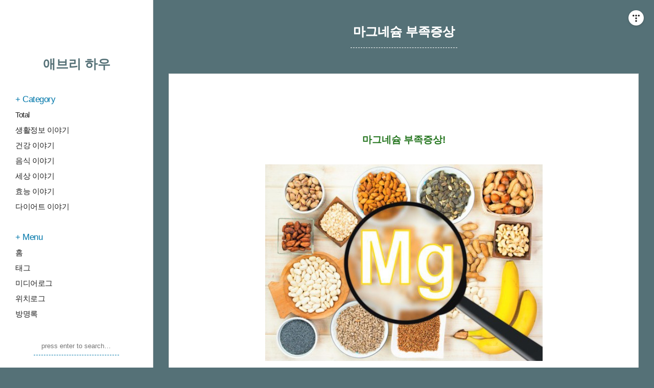

--- FILE ---
content_type: text/html;charset=UTF-8
request_url: https://howdowhydo.com/415
body_size: 42742
content:
<!DOCTYPE html>
<html lang="ko" class="default">
                                                                <head>
                <script type="text/javascript">if (!window.T) { window.T = {} }
window.T.config = {"TOP_SSL_URL":"https://www.tistory.com","PREVIEW":false,"ROLE":"guest","PREV_PAGE":"","NEXT_PAGE":"","BLOG":{"id":2949715,"name":"howandwhy","title":"애브리 하우","isDormancy":false,"nickName":"애브리 하우","status":"open","profileStatus":"normal"},"NEED_COMMENT_LOGIN":true,"COMMENT_LOGIN_CONFIRM_MESSAGE":"이 블로그는 로그인한 사용자에게만 댓글 작성을 허용했습니다. 지금 로그인하시겠습니까?","LOGIN_URL":"https://www.tistory.com/auth/login/?redirectUrl=https://howdowhydo.com/415","DEFAULT_URL":"https://howdowhydo.com","USER":{"name":null,"homepage":null,"id":0,"profileImage":null},"SUBSCRIPTION":{"status":"none","isConnected":false,"isPending":false,"isWait":false,"isProcessing":false,"isNone":true},"IS_LOGIN":false,"HAS_BLOG":false,"IS_SUPPORT":false,"IS_SCRAPABLE":false,"TOP_URL":"http://www.tistory.com","JOIN_URL":"https://www.tistory.com/member/join","PHASE":"prod","ROLE_GROUP":"visitor"};
window.T.entryInfo = {"entryId":415,"isAuthor":false,"categoryId":303912,"categoryLabel":"건강 이야기"};
window.appInfo = {"domain":"tistory.com","topUrl":"https://www.tistory.com","loginUrl":"https://www.tistory.com/auth/login","logoutUrl":"https://www.tistory.com/auth/logout"};
window.initData = {};

window.TistoryBlog = {
    basePath: "",
    url: "https://howdowhydo.com",
    tistoryUrl: "https://howandwhy.tistory.com",
    manageUrl: "https://howandwhy.tistory.com/manage",
    token: "dDR+ND9mxZPgG4F/D7IemOK7hdNbyZsqgiqVpgu49EJK4bRo+5y7eqDOH6xNs8BP"
};
var servicePath = "";
var blogURL = "";</script>

                
                
                        <!-- BusinessLicenseInfo - START -->
        
            <link href="https://tistory1.daumcdn.net/tistory_admin/userblog/userblog-6598584fae322ab858b1f3eb2944fc6439124d53/static/plugin/BusinessLicenseInfo/style.css" rel="stylesheet" type="text/css"/>

            <script>function switchFold(entryId) {
    var businessLayer = document.getElementById("businessInfoLayer_" + entryId);

    if (businessLayer) {
        if (businessLayer.className.indexOf("unfold_license") > 0) {
            businessLayer.className = "business_license_layer";
        } else {
            businessLayer.className = "business_license_layer unfold_license";
        }
    }
}
</script>

        
        <!-- BusinessLicenseInfo - END -->
<!-- PreventCopyContents - START -->
<meta content="no" http-equiv="imagetoolbar"/>

<!-- PreventCopyContents - END -->

<!-- System - START -->

<!-- System - END -->

        <!-- TistoryProfileLayer - START -->
        <link href="https://tistory1.daumcdn.net/tistory_admin/userblog/userblog-6598584fae322ab858b1f3eb2944fc6439124d53/static/plugin/TistoryProfileLayer/style.css" rel="stylesheet" type="text/css"/>
<script type="text/javascript" src="https://tistory1.daumcdn.net/tistory_admin/userblog/userblog-6598584fae322ab858b1f3eb2944fc6439124d53/static/plugin/TistoryProfileLayer/script.js"></script>

        <!-- TistoryProfileLayer - END -->

                
                <meta http-equiv="X-UA-Compatible" content="IE=Edge">
<meta name="format-detection" content="telephone=no">
<script src="//t1.daumcdn.net/tistory_admin/lib/jquery/jquery-3.5.1.min.js" integrity="sha256-9/aliU8dGd2tb6OSsuzixeV4y/faTqgFtohetphbbj0=" crossorigin="anonymous"></script>
<script type="text/javascript" src="//t1.daumcdn.net/tiara/js/v1/tiara-1.2.0.min.js"></script><meta name="referrer" content="always"/>
<meta name="google-adsense-platform-account" content="ca-host-pub-9691043933427338"/>
<meta name="google-adsense-platform-domain" content="tistory.com"/>
<meta name="google-adsense-account" content="ca-pub-7502531793945566"/>
<meta name="description" content="마그네슘 부족증상! 늘 건강이 함께 하는 시간 되세요. 안녕하세요. 생활정보와 건강정보를 전해 드리는 애브리 하우입니다. 오늘은 당을 조절하는 작용과 에너지 생성과정에 중요한 역할을 하며 신체 면역 체계를 지원 하는 등 많은 작용으로 인체내에서는 없어서는 안될 무기질인 마그네슘이 부족하면 나타나는 마그네슘 부족증상에 대해 알아볼께요. 1. 눈밑 떨림 우리 몸에 마그네슘이 부족할 때 일어나는 대표적인 증상이 바로 눈 밑 떨림이다. 안검경련이라 불리는 눈 밑 떨림은 과도한 스트레스가 축적되면서 근육이 불필요한 수축과 이완 작용을 반복하기 때문에 발생한다. 마그네슘은 신경과 근육 기능 유지와 연관이 있다. 때문에 눈 밑 근육 외에도 눈꺼풀 떨림이 일어날 수 있으며 다리경련과 근육통증이 발생할 수 있다. .."/>
<meta property="og:type" content="article"/>
<meta property="og:url" content="https://howdowhydo.com/415"/>
<meta property="og.article.author" content="애브리 하우"/>
<meta property="og:site_name" content="애브리 하우"/>
<meta property="og:title" content="마그네슘 부족증상"/>
<meta name="by" content="애브리 하우"/>
<meta property="og:description" content="마그네슘 부족증상! 늘 건강이 함께 하는 시간 되세요. 안녕하세요. 생활정보와 건강정보를 전해 드리는 애브리 하우입니다. 오늘은 당을 조절하는 작용과 에너지 생성과정에 중요한 역할을 하며 신체 면역 체계를 지원 하는 등 많은 작용으로 인체내에서는 없어서는 안될 무기질인 마그네슘이 부족하면 나타나는 마그네슘 부족증상에 대해 알아볼께요. 1. 눈밑 떨림 우리 몸에 마그네슘이 부족할 때 일어나는 대표적인 증상이 바로 눈 밑 떨림이다. 안검경련이라 불리는 눈 밑 떨림은 과도한 스트레스가 축적되면서 근육이 불필요한 수축과 이완 작용을 반복하기 때문에 발생한다. 마그네슘은 신경과 근육 기능 유지와 연관이 있다. 때문에 눈 밑 근육 외에도 눈꺼풀 떨림이 일어날 수 있으며 다리경련과 근육통증이 발생할 수 있다. .."/>
<meta property="og:image" content="https://img1.daumcdn.net/thumb/R800x0/?scode=mtistory2&fname=https%3A%2F%2Ft1.daumcdn.net%2Ftistory_admin%2Fstatic%2Fimages%2FopenGraph%2Fopengraph.png"/>
<meta property="article:section" content="'건강'"/>
<meta name="twitter:card" content="summary_large_image"/>
<meta name="twitter:site" content="@TISTORY"/>
<meta name="twitter:title" content="마그네슘 부족증상"/>
<meta name="twitter:description" content="마그네슘 부족증상! 늘 건강이 함께 하는 시간 되세요. 안녕하세요. 생활정보와 건강정보를 전해 드리는 애브리 하우입니다. 오늘은 당을 조절하는 작용과 에너지 생성과정에 중요한 역할을 하며 신체 면역 체계를 지원 하는 등 많은 작용으로 인체내에서는 없어서는 안될 무기질인 마그네슘이 부족하면 나타나는 마그네슘 부족증상에 대해 알아볼께요. 1. 눈밑 떨림 우리 몸에 마그네슘이 부족할 때 일어나는 대표적인 증상이 바로 눈 밑 떨림이다. 안검경련이라 불리는 눈 밑 떨림은 과도한 스트레스가 축적되면서 근육이 불필요한 수축과 이완 작용을 반복하기 때문에 발생한다. 마그네슘은 신경과 근육 기능 유지와 연관이 있다. 때문에 눈 밑 근육 외에도 눈꺼풀 떨림이 일어날 수 있으며 다리경련과 근육통증이 발생할 수 있다. .."/>
<meta property="twitter:image" content="https://img1.daumcdn.net/thumb/R800x0/?scode=mtistory2&fname=https%3A%2F%2Ft1.daumcdn.net%2Ftistory_admin%2Fstatic%2Fimages%2FopenGraph%2Fopengraph.png"/>
<meta content="https://howdowhydo.com/415" property="dg:plink" content="https://howdowhydo.com/415"/>
<meta name="plink"/>
<meta name="title" content="마그네슘 부족증상"/>
<meta name="article:media_name" content="애브리 하우"/>
<meta property="article:mobile_url" content="https://howdowhydo.com/m/415"/>
<meta property="article:pc_url" content="https://howdowhydo.com/415"/>
<meta property="article:mobile_view_url" content="https://howandwhy.tistory.com/m/415"/>
<meta property="article:pc_view_url" content="https://howandwhy.tistory.com/415"/>
<meta property="article:talk_channel_view_url" content="https://howdowhydo.com/m/415"/>
<meta property="article:pc_service_home" content="https://www.tistory.com"/>
<meta property="article:mobile_service_home" content="https://www.tistory.com/m"/>
<meta property="article:txid" content="2949715_415"/>
<meta property="article:published_time" content="2020-09-06T09:45:18+09:00"/>
<meta property="og:regDate" content="20200904053449"/>
<meta property="article:modified_time" content="2025-05-28T19:34:58+09:00"/>
<script type="module" src="https://tistory1.daumcdn.net/tistory_admin/userblog/userblog-6598584fae322ab858b1f3eb2944fc6439124d53/static/pc/dist/index.js" defer=""></script>
<script type="text/javascript" src="https://tistory1.daumcdn.net/tistory_admin/userblog/userblog-6598584fae322ab858b1f3eb2944fc6439124d53/static/pc/dist/index-legacy.js" defer="" nomodule="true"></script>
<script type="text/javascript" src="https://tistory1.daumcdn.net/tistory_admin/userblog/userblog-6598584fae322ab858b1f3eb2944fc6439124d53/static/pc/dist/polyfills-legacy.js" defer="" nomodule="true"></script>
<link rel="stylesheet" type="text/css" href="https://t1.daumcdn.net/tistory_admin/www/style/font.css"/>
<link rel="stylesheet" type="text/css" href="https://tistory1.daumcdn.net/tistory_admin/userblog/userblog-6598584fae322ab858b1f3eb2944fc6439124d53/static/style/content.css"/>
<link rel="stylesheet" type="text/css" href="https://tistory1.daumcdn.net/tistory_admin/userblog/userblog-6598584fae322ab858b1f3eb2944fc6439124d53/static/pc/dist/index.css"/>
<link rel="stylesheet" type="text/css" href="https://tistory1.daumcdn.net/tistory_admin/userblog/userblog-6598584fae322ab858b1f3eb2944fc6439124d53/static/style/uselessPMargin.css"/>
<script type="text/javascript">(function() {
    var tjQuery = jQuery.noConflict(true);
    window.tjQuery = tjQuery;
    window.orgjQuery = window.jQuery; window.jQuery = tjQuery;
    window.jQuery = window.orgjQuery; delete window.orgjQuery;
})()</script>
<script type="text/javascript" src="https://tistory1.daumcdn.net/tistory_admin/userblog/userblog-6598584fae322ab858b1f3eb2944fc6439124d53/static/script/base.js"></script>
<script type="text/javascript" src="//developers.kakao.com/sdk/js/kakao.min.js"></script>

                
<!-- Google tag (gtag.js) -->
<script async src="https://www.googletagmanager.com/gtag/js?id=UA-125790916-10"></script>
<script>
  window.dataLayer = window.dataLayer || [];
  function gtag(){dataLayer.push(arguments);}
  gtag('js', new Date());

  gtag('config', 'UA-125790916-10');
</script>

<script async src="//pagead2.googlesyndication.com/pagead/js/adsbygoogle.js"></script>
<script>
  (adsbygoogle = window.adsbygoogle || []).push({
    google_ad_client: "ca-pub-7502531793945566",
    enable_page_level_ads: true
  });
</script>

<meta name="naver-site-verification" content="51a697344b0eaee0c2c6cb7ca21ea269b11110d7" />	
<meta name="google-site-verification" content="QmezOUPbc8-D5rpdHaVxSmxxctfeC51dQ_LvieVwKv4" />
<meta name="msvalidate.01" content="507E9EB9F8C61B712B11DB0102379AA1" />

	<title>마그네슘 부족증상</title>
<meta charset="utf-8">
<meta name="title" content="마그네슘 부족증상">
<meta name="description" Content="생활정보, 건강, 음식, 효능, 세상이야기">
<meta name="viewport" content="width=device-width, height=device-height, initial-scale=1, minimum-scale=1.0, maximum-scale=5.0">
<link rel="alternate" type="application/rss+xml" title="애브리 하우" href="https://howandwhy.tistory.com/rss">
<link rel="shortcut icon" href="https://howdowhydo.com/favicon.ico">
<link rel="stylesheet" href="https://tistory1.daumcdn.net/tistory/2949715/skin/style.css?_version_=1767975487">
<link rel="canonical" href="https://howdowhydo.com/entry/123">


                
                
                <link rel="stylesheet" type="text/css" href="https://tistory1.daumcdn.net/tistory_admin/userblog/userblog-6598584fae322ab858b1f3eb2944fc6439124d53/static/style/revenue.css"/>
<link rel="canonical" href="https://howdowhydo.com/415"/>

<!-- BEGIN STRUCTURED_DATA -->
<script type="application/ld+json">
    {"@context":"http://schema.org","@type":"BlogPosting","mainEntityOfPage":{"@id":"https://howdowhydo.com/415","name":null},"url":"https://howdowhydo.com/415","headline":"마그네슘 부족증상","description":"마그네슘 부족증상! 늘 건강이 함께 하는 시간 되세요. 안녕하세요. 생활정보와 건강정보를 전해 드리는 애브리 하우입니다. 오늘은 당을 조절하는 작용과 에너지 생성과정에 중요한 역할을 하며 신체 면역 체계를 지원 하는 등 많은 작용으로 인체내에서는 없어서는 안될 무기질인 마그네슘이 부족하면 나타나는 마그네슘 부족증상에 대해 알아볼께요. 1. 눈밑 떨림 우리 몸에 마그네슘이 부족할 때 일어나는 대표적인 증상이 바로 눈 밑 떨림이다. 안검경련이라 불리는 눈 밑 떨림은 과도한 스트레스가 축적되면서 근육이 불필요한 수축과 이완 작용을 반복하기 때문에 발생한다. 마그네슘은 신경과 근육 기능 유지와 연관이 있다. 때문에 눈 밑 근육 외에도 눈꺼풀 떨림이 일어날 수 있으며 다리경련과 근육통증이 발생할 수 있다. ..","author":{"@type":"Person","name":"애브리 하우","logo":null},"image":{"@type":"ImageObject","url":"https://img1.daumcdn.net/thumb/R800x0/?scode=mtistory2&fname=https%3A%2F%2Ft1.daumcdn.net%2Ftistory_admin%2Fstatic%2Fimages%2FopenGraph%2Fopengraph.png","width":"800px","height":"800px"},"datePublished":"2020-09-06T09:45:18+09:00","dateModified":"2025-05-28T19:34:58+09:00","publisher":{"@type":"Organization","name":"TISTORY","logo":{"@type":"ImageObject","url":"https://t1.daumcdn.net/tistory_admin/static/images/openGraph/opengraph.png","width":"800px","height":"800px"}}}
</script>
<!-- END STRUCTURED_DATA -->
<link rel="stylesheet" type="text/css" href="https://tistory1.daumcdn.net/tistory_admin/userblog/userblog-6598584fae322ab858b1f3eb2944fc6439124d53/static/style/dialog.css"/>
<link rel="stylesheet" type="text/css" href="//t1.daumcdn.net/tistory_admin/www/style/top/font.css"/>
<link rel="stylesheet" type="text/css" href="https://tistory1.daumcdn.net/tistory_admin/userblog/userblog-6598584fae322ab858b1f3eb2944fc6439124d53/static/style/postBtn.css"/>
<link rel="stylesheet" type="text/css" href="https://tistory1.daumcdn.net/tistory_admin/userblog/userblog-6598584fae322ab858b1f3eb2944fc6439124d53/static/style/tistory.css"/>
<script type="text/javascript" src="https://tistory1.daumcdn.net/tistory_admin/userblog/userblog-6598584fae322ab858b1f3eb2944fc6439124d53/static/script/common.js"></script>

                
                </head>

                                                <body id="tt-body-page">
                
                
                


<div id="wrap">
	<div id="sidebar" class="">
		<div class="blank"></div>
		<h2><a href="https://howdowhydo.com/">애브리 하우</a></h2>
		
			<div class="widget category"> <!-- Category -->
				<h3>Category</h3>
				<ul class="tt_category"><li class=""><a href="/category" class="link_tit"> Total </a>
  <ul class="category_list"><li class=""><a href="/category/%EC%83%9D%ED%99%9C%EC%A0%95%EB%B3%B4%20%EC%9D%B4%EC%95%BC%EA%B8%B0" class="link_item"> 생활정보 이야기 </a></li>
<li class=""><a href="/category/%EA%B1%B4%EA%B0%95%20%EC%9D%B4%EC%95%BC%EA%B8%B0" class="link_item"> 건강 이야기 </a></li>
<li class=""><a href="/category/%EC%9D%8C%EC%8B%9D%20%EC%9D%B4%EC%95%BC%EA%B8%B0" class="link_item"> 음식 이야기 </a></li>
<li class=""><a href="/category/%EC%84%B8%EC%83%81%20%EC%9D%B4%EC%95%BC%EA%B8%B0" class="link_item"> 세상 이야기 </a></li>
<li class=""><a href="/category/%ED%9A%A8%EB%8A%A5%20%EC%9D%B4%EC%95%BC%EA%B8%B0" class="link_item"> 효능 이야기 </a></li>
<li class=""><a href="/category/%EB%8B%A4%EC%9D%B4%EC%96%B4%ED%8A%B8%20%EC%9D%B4%EC%95%BC%EA%B8%B0" class="link_item"> 다이어트 이야기 </a></li>
</ul>
</li>
</ul>

			</div>
			
			<div class="widget"> <!-- Blog Menu -->
			<h3>Menu</h3>
				<ul>
  <li class="t_menu_home first"><a href="/" target="">홈</a></li>
  <li class="t_menu_tag"><a href="/tag" target="">태그</a></li>
  <li class="t_menu_medialog"><a href="/media" target="">미디어로그</a></li>
  <li class="t_menu_location"><a href="/location" target="">위치로그</a></li>
  <li class="t_menu_guestbook last"><a href="/guestbook" target="">방명록</a></li>
</ul>
			</div>
			 <!-- Search -->
			<div class="widget search">
				
				<input class="search" placeholder="press enter to search…" type="text" name="search" value="" onkeypress="if (event.keyCode == 13) { try {
    window.location.href = '/search' + '/' + looseURIEncode(document.getElementsByName('search')[0].value);
    document.getElementsByName('search')[0].value = '';
    return false;
} catch (e) {} }">
				
			</div>
			
		<div class="blank"></div>
	</div>

	<div id="content">
		<div id="content-inner">

			

			

			

			

			

			                
                    
			<div class="head">
				<h1><a href="/415">마그네슘 부족증상</a></h1>
				<!--<div class="head-date"></div>-->
			</div>

			<div class="body entry">
				<div class="tag_label">
				
				</div>

				<div class="article">
<!-- 상단 애드센스 시작--> 
<div style="margin-top:20px;margin-bottom:-10px;"> 
<!-- howupauto -->
<ins class="adsbygoogle"
     style="display:block;height:300px;"
     data-ad-client="ca-pub-7502531793945566"
     data-ad-slot="3436525431"
     data-ad-format="auto"
     data-full-width-responsive="true"></ins>		  
<script>
     (adsbygoogle = window.adsbygoogle || []).push({});
</script>	
</div>
<!--상단 애드센스 끝-->					
				
            <!-- System - START -->

<!-- System - END -->

            <div class="tt_article_useless_p_margin contents_style"><p style="text-align: center;" data-ke-size="size16"><b>&nbsp;</b></p>
<p style="text-align: center;" data-ke-size="size16"><b><span style="font-size: 14pt; color: #22741c;">마그네슘 부족증상</span><span style="font-size: 14pt; color: #22741c;">!</span></b></p>
<p style="text-align: center;" data-ke-size="size16">&nbsp;</p>
<p><figure class="imageblock alignCenter" data-ke-mobileStyle="widthOrigin" data-origin-width="543" data-origin-height="385"><span data-url="https://t1.daumcdn.net/cfile/tistory/991787465F51EA1725?original" data-phocus="https://t1.daumcdn.net/cfile/tistory/991787465F51EA1725?original"><img src="https://t1.daumcdn.net/cfile/tistory/991787465F51EA1725" srcset="https://img1.daumcdn.net/thumb/R1280x0/?scode=mtistory2&fname=https%3A%2F%2Ft1.daumcdn.net%2Fcfile%2Ftistory%2F991787465F51EA1725" onerror="this.onerror=null; this.src='//t1.daumcdn.net/tistory_admin/static/images/no-image-v1.png'; this.srcset='//t1.daumcdn.net/tistory_admin/static/images/no-image-v1.png';" loading="lazy" width="543" height="385" data-origin-width="543" data-origin-height="385"/></span></figure>
</p>
<p style="text-align: center;" data-ke-size="size16">&nbsp;</p>
<p data-ke-size="size16">늘 건강이 함께 하는 시간 되세요. 안녕하세요. 생활정보와 건강정보를 전해 드리는 애브리 하우입니다. 오늘은 당을 조절하는 작용과 에너지 생성과정에 중요한 역할을 하며 신체 면역 체계를 지원 하는 등 많은 작용으로 인체내에서는 없어서는 안될 무기질인 마그네슘이 부족하면 나타나는 마그네슘 부족증상에 대해 알아볼께요.</p>
<p data-ke-size="size16">&nbsp;</p>
<div><center><!-- howcenterauto --> <ins class="adsbygoogle" style="display: block;" data-ad-client="ca-pub-7502531793945566" data-ad-slot="7950501428" data-ad-format="auto" data-full-width-responsive="true"></ins>
<script>
     (adsbygoogle = window.adsbygoogle || []).push({});
</script>
</center></div>
<p data-ke-size="size16">&nbsp;</p>
<p style="text-align: left;" data-ke-size="size16"><b><span style="color: #0900ff; font-size: 18pt;">&lt;마그네슘 부족증상&gt;</span></b></p>
<p style="text-align: left;" data-ke-size="size16"><b><span style="font-size: 18pt;"><span style="background-color: #ff0000; color: #ffffff;">1.</span> 눈밑 떨림</span></b></p>
<p><figure class="imageblock alignCenter" data-ke-mobileStyle="widthOrigin" data-origin-width="400" data-origin-height="221"><span data-url="https://t1.daumcdn.net/cfile/tistory/99C1F1335A26C4F81A?original" data-phocus="https://t1.daumcdn.net/cfile/tistory/99C1F1335A26C4F81A?original"><img src="https://t1.daumcdn.net/cfile/tistory/99C1F1335A26C4F81A" srcset="https://img1.daumcdn.net/thumb/R1280x0/?scode=mtistory2&fname=https%3A%2F%2Ft1.daumcdn.net%2Fcfile%2Ftistory%2F99C1F1335A26C4F81A" onerror="this.onerror=null; this.src='//t1.daumcdn.net/tistory_admin/static/images/no-image-v1.png'; this.srcset='//t1.daumcdn.net/tistory_admin/static/images/no-image-v1.png';" loading="lazy" width="400" height="221" data-origin-width="400" data-origin-height="221"/></span></figure>
</p>
<p style="text-align: center; clear: none; float: none;" data-ke-size="size16">&nbsp;</p>
<p style="text-align: left;" data-ke-size="size16">우리 몸에 마그네슘이 부족할 때 일어나는 대표적인 증상이 바로 눈 밑 떨림이다. 안검경련이라 불리는 눈 밑 떨림은&nbsp;과도한 스트레스가 축적되면서 근육이 불필요한 수축과 이완 작용을 반복하기 때문에 발생한다. 마그네슘은 신경과 근육 기능 유지와 연관이 있다. 때문에 눈 밑 근육 외에도 눈꺼풀 떨림이 일어날 수 있으며 다리경련과 근육통증이 발생할 수 있다.</p>
<p style="text-align: center; clear: none; float: none;" data-ke-size="size16">&nbsp;</p>
<p style="text-align: left;" data-ke-size="size16">&nbsp;</p>
<p style="text-align: left;" data-ke-size="size16"><b><span style="font-size: 18pt;"><span style="background-color: #ff0000; color: #ffffff;">2.</span> 고혈압</span></b></p>
<p><figure class="imageblock alignCenter" data-ke-mobileStyle="widthOrigin" data-origin-width="400" data-origin-height="267"><span data-url="https://t1.daumcdn.net/cfile/tistory/99497A335A26C4F921?original" data-phocus="https://t1.daumcdn.net/cfile/tistory/99497A335A26C4F921?original"><img src="https://t1.daumcdn.net/cfile/tistory/99497A335A26C4F921" srcset="https://img1.daumcdn.net/thumb/R1280x0/?scode=mtistory2&fname=https%3A%2F%2Ft1.daumcdn.net%2Fcfile%2Ftistory%2F99497A335A26C4F921" onerror="this.onerror=null; this.src='//t1.daumcdn.net/tistory_admin/static/images/no-image-v1.png'; this.srcset='//t1.daumcdn.net/tistory_admin/static/images/no-image-v1.png';" loading="lazy" width="400" height="267" data-origin-width="400" data-origin-height="267"/></span></figure>
</p>
<p style="text-align: left;" data-ke-size="size16">마그네슘이 부족하면 혈압이 높아질 수 있다. 마그네슘 보충제만을 섭취한다고 해서 혈압이 정상으로 낮아지는 것은 아니다. 체내 칼슘과 칼륨 그리고 마그네슘 농도가 정상적으로 유지되어야만 혈압 수치도 안정적으로 유지될 수 있다.</p>
<p data-ke-size="size16">&nbsp;</p>
<div><center><!-- howcenterauto --> <ins class="adsbygoogle" style="display: block;" data-ad-client="ca-pub-7502531793945566" data-ad-slot="7950501428" data-ad-format="auto" data-full-width-responsive="true"></ins>
<script>
     (adsbygoogle = window.adsbygoogle || []).push({});
</script>
</center></div>
<p data-ke-size="size16">&nbsp;</p>
<p style="text-align: left;" data-ke-size="size16"><b><span style="font-size: 18pt;"><span style="background-color: #ff0000; color: #ffffff;">3.</span> 두통</span></b></p>
<p><figure class="imageblock alignCenter" data-ke-mobileStyle="widthOrigin" data-origin-width="500" data-origin-height="333"><span data-url="https://t1.daumcdn.net/cfile/tistory/995C4F335A26C4F903?original" data-phocus="https://t1.daumcdn.net/cfile/tistory/995C4F335A26C4F903?original"><img src="https://t1.daumcdn.net/cfile/tistory/995C4F335A26C4F903" srcset="https://img1.daumcdn.net/thumb/R1280x0/?scode=mtistory2&fname=https%3A%2F%2Ft1.daumcdn.net%2Fcfile%2Ftistory%2F995C4F335A26C4F903" onerror="this.onerror=null; this.src='//t1.daumcdn.net/tistory_admin/static/images/no-image-v1.png'; this.srcset='//t1.daumcdn.net/tistory_admin/static/images/no-image-v1.png';" loading="lazy" width="500" height="333" data-origin-width="500" data-origin-height="333"/></span></figure>
</p>
<p style="text-align: left;" data-ke-size="size16">마그네슘 부족증상이 있다면 혈관수축에 문제를 일으켜 편두통이 생기기 쉽다. 마그네슘은 편두통의 원인인 혈관수축 이상에 도움을 주기 때문이다. 따라서 평소 충분히 섭취하는 것이 좋다.</p>
<p style="text-align: center; clear: none; float: none;" data-ke-size="size16">&nbsp;</p>
<p style="text-align: left;" data-ke-size="size16">&nbsp;</p>
<p style="text-align: left;" data-ke-size="size16"><b><span style="font-size: 18pt;"><span style="background-color: #ff0000; color: #ffffff;">4.</span> 우울증</span></b></p>
<p><figure class="imageblock alignCenter" data-ke-mobileStyle="widthOrigin" data-origin-width="400" data-origin-height="239"><span data-url="https://t1.daumcdn.net/cfile/tistory/99FAE5335A26C4F926?original" data-phocus="https://t1.daumcdn.net/cfile/tistory/99FAE5335A26C4F926?original"><img src="https://t1.daumcdn.net/cfile/tistory/99FAE5335A26C4F926" srcset="https://img1.daumcdn.net/thumb/R1280x0/?scode=mtistory2&fname=https%3A%2F%2Ft1.daumcdn.net%2Fcfile%2Ftistory%2F99FAE5335A26C4F926" onerror="this.onerror=null; this.src='//t1.daumcdn.net/tistory_admin/static/images/no-image-v1.png'; this.srcset='//t1.daumcdn.net/tistory_admin/static/images/no-image-v1.png';" loading="lazy" width="400" height="239" data-origin-width="400" data-origin-height="239"/></span></figure>
</p>
<p style="text-align: left;" data-ke-size="size16">최근 마그네슘 부족현상으로 우울감이 생긴다는 연구결과가 나왔다. 마그네슘 부족상태가 지속되면 식욕상실 및 만성피로르 비롯해 당뇨병, 골다공증, 고혈압 등 다른 만성질환을 유발할 수도 있다고 한다.</p>
<p style="text-align: center; clear: none; float: none;" data-ke-size="size16">&nbsp;</p>
<p style="text-align: left;" data-ke-size="size16">&nbsp;</p>
<p style="text-align: left;" data-ke-size="size16"><b><span style="font-size: 18pt;"><span style="background-color: #ff0000; color: #ffffff;">5.</span> 무딘감각과 통증</span></b></p>
<p><figure class="imageblock alignCenter" data-ke-mobileStyle="widthOrigin" data-origin-width="400" data-origin-height="272"><span data-url="https://t1.daumcdn.net/cfile/tistory/99EEF0335A26C53A1D?original" data-phocus="https://t1.daumcdn.net/cfile/tistory/99EEF0335A26C53A1D?original"><img src="https://t1.daumcdn.net/cfile/tistory/99EEF0335A26C53A1D" srcset="https://img1.daumcdn.net/thumb/R1280x0/?scode=mtistory2&fname=https%3A%2F%2Ft1.daumcdn.net%2Fcfile%2Ftistory%2F99EEF0335A26C53A1D" onerror="this.onerror=null; this.src='//t1.daumcdn.net/tistory_admin/static/images/no-image-v1.png'; this.srcset='//t1.daumcdn.net/tistory_admin/static/images/no-image-v1.png';" loading="lazy" width="400" height="272" data-origin-width="400" data-origin-height="272"/></span></figure>
</p>
<p style="text-align: left;" data-ke-size="size16">마그네슘은 신경과 근육 기능에 중요한 역할을 한다. 때문에 마그네슘이 부족하게 되면 감각이 무뎌지거나 또는 얼얼한 느낌이 들수 있으며 심한 경우 근육경련이 일어나기도 한다.</p>
<p data-ke-size="size16">&nbsp;</p>
<div><center><!-- howcenterauto --> <ins class="adsbygoogle" style="display: block;" data-ad-client="ca-pub-7502531793945566" data-ad-slot="7950501428" data-ad-format="auto" data-full-width-responsive="true"></ins>
<script>
     (adsbygoogle = window.adsbygoogle || []).push({});
</script>
</center></div>
<p data-ke-size="size16">&nbsp;</p>
<p style="text-align: left;" data-ke-size="size16"><b><span style="font-size: 18pt;"><span style="background-color: #ff0000; color: #ffffff;">6.</span> 빈혈</span></b></p>
<p><figure class="imageblock alignCenter" data-ke-mobileStyle="widthOrigin" data-origin-width="500" data-origin-height="391"><span data-url="https://t1.daumcdn.net/cfile/tistory/9988F7335A26C4FA01?original" data-phocus="https://t1.daumcdn.net/cfile/tistory/9988F7335A26C4FA01?original"><img src="https://t1.daumcdn.net/cfile/tistory/9988F7335A26C4FA01" srcset="https://img1.daumcdn.net/thumb/R1280x0/?scode=mtistory2&fname=https%3A%2F%2Ft1.daumcdn.net%2Fcfile%2Ftistory%2F9988F7335A26C4FA01" onerror="this.onerror=null; this.src='//t1.daumcdn.net/tistory_admin/static/images/no-image-v1.png'; this.srcset='//t1.daumcdn.net/tistory_admin/static/images/no-image-v1.png';" loading="lazy" width="500" height="391" data-origin-width="500" data-origin-height="391"/></span></figure>
</p>
<p style="text-align: left;" data-ke-size="size16">마그네슘은 혈액 생성을 촉진한다. 때문에 마그네슘 성분이 결핍되면 혈액 세포의 생성이 제대로 이뤄지지 않아 빈혈이 생길 수 있다. 또한 혈관이 정상적으로 활동하지 않아 혈압저하 및 혈관 막힘 같은 치명적인 혈관질환을 일으킬 수 있다.</p>
<p style="text-align: center; clear: none; float: none;" data-ke-size="size16">&nbsp;</p>
<p style="text-align: left;" data-ke-size="size16">&nbsp;</p>
<p style="text-align: left;" data-ke-size="size16"><b><span style="font-size: 18pt;"><span style="background-color: #ff0000; color: #ffffff;">7.</span> 골다공증</span></b></p>
<p><figure class="imageblock alignCenter" data-ke-mobileStyle="widthOrigin" data-origin-width="500" data-origin-height="300"><span data-url="https://t1.daumcdn.net/cfile/tistory/990C7C335A26C4F907?original" data-phocus="https://t1.daumcdn.net/cfile/tistory/990C7C335A26C4F907?original"><img src="https://t1.daumcdn.net/cfile/tistory/990C7C335A26C4F907" srcset="https://img1.daumcdn.net/thumb/R1280x0/?scode=mtistory2&fname=https%3A%2F%2Ft1.daumcdn.net%2Fcfile%2Ftistory%2F990C7C335A26C4F907" onerror="this.onerror=null; this.src='//t1.daumcdn.net/tistory_admin/static/images/no-image-v1.png'; this.srcset='//t1.daumcdn.net/tistory_admin/static/images/no-image-v1.png';" loading="lazy" width="500" height="300" data-origin-width="500" data-origin-height="300"/></span></figure>
</p>
<p style="text-align: left;" data-ke-size="size16">우리 몸의 마그네슘 60%가 치아와 뼈로 간다. 따라서 마그네슘이 부족하면 골밀도가 낮아지고 그만큼 골다공증에 걸릴 위험이 커진다고 한다. 일반적으로 뼈 건강과 관련이 있는 무기질은 칼슘이다. 하지만 칼슘이 뼈의 구조와 밀도를 구성한다면 마그네슘은 쿠션을 제공하여 뼈를 보다 유연하게 만들어 골절을 예방한다.</p>
<p data-ke-size="size16">&nbsp;</p>
<div><center><!-- howcenterauto --> <ins class="adsbygoogle" style="display: block;" data-ad-client="ca-pub-7502531793945566" data-ad-slot="7950501428" data-ad-format="auto" data-full-width-responsive="true"></ins>
<script>
     (adsbygoogle = window.adsbygoogle || []).push({});
</script>
</center></div>
<p data-ke-size="size16">&nbsp;</p>
<p style="text-align: left;" data-ke-size="size16"><b><span style="color: #0900ff;">마그네슘 많은 음식!</span></b></p>
<p style="text-align: left;" data-ke-size="size16">마그네슘 부족증상을 예방하기 위해서 보충제 같은 것도 있다. 하지만 평소 식단에서 자연스럽게 마그네슘을 섭취하는 것이 좋다. 마그네슘 많은 음식으로는 고등어 연어 넙치 참치 같은 생선과 아몬드 등의 견과류, 시금치 케일과 같은 잎이 짙은 녹색 채소, 대두, 바나나, 아보카도, 저지방 요구르트, 우유, 야콘, 키위, 통밀, 현미, 마늘, 두부 등이 있다.</p>
<p style="text-align: left;" data-ke-size="size16">&nbsp;</p>
<p><figure class="imageblock alignCenter" data-ke-mobileStyle="widthOrigin" data-origin-width="500" data-origin-height="444"><span data-url="https://t1.daumcdn.net/cfile/tistory/9962D5465F51EA1724?original" data-phocus="https://t1.daumcdn.net/cfile/tistory/9962D5465F51EA1724?original"><img src="https://t1.daumcdn.net/cfile/tistory/9962D5465F51EA1724" srcset="https://img1.daumcdn.net/thumb/R1280x0/?scode=mtistory2&fname=https%3A%2F%2Ft1.daumcdn.net%2Fcfile%2Ftistory%2F9962D5465F51EA1724" onerror="this.onerror=null; this.src='//t1.daumcdn.net/tistory_admin/static/images/no-image-v1.png'; this.srcset='//t1.daumcdn.net/tistory_admin/static/images/no-image-v1.png';" loading="lazy" width="500" height="444" data-origin-width="500" data-origin-height="444"/></span></figure>
</p>
<p style="text-align: center; clear: none; float: none;" data-ke-size="size16">&nbsp;</p>
<p style="text-align: left;" data-ke-size="size16">다만 너무 많은 섬유질을 먹거나 기름기가 많은 음식을 함께 섭취하면 마그네슘이 장에서 흡수되기 전에 배출되어 마그네슘 결핍이 될 수 있다. 때문에 주의해야 하며 청량음료에 많이 들어있는 인산 또한 칼슘과 마그네슘을 배출시켜 골다공증 위험을 높이기 때문에 되도록이면 섭취 하지 않는 것이 좋다.</p>
<p style="text-align: left;" data-ke-size="size16">&nbsp;</p>
<p><figure class="imageblock alignCenter" data-ke-mobileStyle="widthOrigin" data-origin-width="500" data-origin-height="375"><span data-url="https://t1.daumcdn.net/cfile/tistory/997C453C5F54308C19?original" data-phocus="https://t1.daumcdn.net/cfile/tistory/997C453C5F54308C19?original"><img src="https://t1.daumcdn.net/cfile/tistory/997C453C5F54308C19" srcset="https://img1.daumcdn.net/thumb/R1280x0/?scode=mtistory2&fname=https%3A%2F%2Ft1.daumcdn.net%2Fcfile%2Ftistory%2F997C453C5F54308C19" onerror="this.onerror=null; this.src='//t1.daumcdn.net/tistory_admin/static/images/no-image-v1.png'; this.srcset='//t1.daumcdn.net/tistory_admin/static/images/no-image-v1.png';" loading="lazy" width="500" height="375" data-origin-width="500" data-origin-height="375"/></span></figure>
</p>
<p style="text-align: center;" data-ke-size="size16">&nbsp;</p>
<p style="text-align: left;" data-ke-size="size16">이상은 뼈를 단단하게 만들고 근육활동과 항암작용, 심장 마비 위험을 감소시키며 우울증과 편두통 치료 및 호흡기 건강에 도움을 주는 등 많은 작용을 하는 마그네슘이 부족하면 생기는 마그네슘 부족증상과 함께 알아 본 마그네슘 많은 음식 정보였습니다. 몸이 좋아하는 자연음식으로 늘 건강하고 활기찬 시간 보내세요.</p></div>
            <!-- System - START -->

<!-- System - END -->

<!-- inventory -->
<div data-tistory-react-app="NaverAd"></div>

<div class="container_postbtn #post_button_group">
  <div class="postbtn_like"><script>window.ReactionButtonType = 'reaction';
window.ReactionApiUrl = '//howdowhydo.com/reaction';
window.ReactionReqBody = {
    entryId: 415
}</script>
<div class="wrap_btn" id="reaction-415" data-tistory-react-app="Reaction"></div><div class="wrap_btn wrap_btn_share"><button type="button" class="btn_post sns_btn btn_share" aria-expanded="false" data-thumbnail-url="https://t1.daumcdn.net/tistory_admin/static/images/openGraph/opengraph.png" data-title="마그네슘 부족증상" data-description="마그네슘 부족증상! 늘 건강이 함께 하는 시간 되세요. 안녕하세요. 생활정보와 건강정보를 전해 드리는 애브리 하우입니다. 오늘은 당을 조절하는 작용과 에너지 생성과정에 중요한 역할을 하며 신체 면역 체계를 지원 하는 등 많은 작용으로 인체내에서는 없어서는 안될 무기질인 마그네슘이 부족하면 나타나는 마그네슘 부족증상에 대해 알아볼께요. 1. 눈밑 떨림 우리 몸에 마그네슘이 부족할 때 일어나는 대표적인 증상이 바로 눈 밑 떨림이다. 안검경련이라 불리는 눈 밑 떨림은 과도한 스트레스가 축적되면서 근육이 불필요한 수축과 이완 작용을 반복하기 때문에 발생한다. 마그네슘은 신경과 근육 기능 유지와 연관이 있다. 때문에 눈 밑 근육 외에도 눈꺼풀 떨림이 일어날 수 있으며 다리경련과 근육통증이 발생할 수 있다. .." data-profile-image="https://tistory1.daumcdn.net/tistory/2949715/attach/bc70d3aedbb448bf89a0c6cd9f1ced25" data-profile-name="애브리 하우" data-pc-url="https://howdowhydo.com/415" data-relative-pc-url="/415" data-blog-title="애브리 하우"><span class="ico_postbtn ico_share">공유하기</span></button>
  <div class="layer_post" id="tistorySnsLayer"></div>
</div><div class="wrap_btn wrap_btn_etc" data-entry-id="415" data-entry-visibility="public" data-category-visibility="public"><button type="button" class="btn_post btn_etc2" aria-expanded="false"><span class="ico_postbtn ico_etc">게시글 관리</span></button>
  <div class="layer_post" id="tistoryEtcLayer"></div>
</div></div>
<button type="button" class="btn_menu_toolbar btn_subscription #subscribe" data-blog-id="2949715" data-url="https://howdowhydo.com/415" data-device="web_pc" data-tiara-action-name="구독 버튼_클릭"><em class="txt_state"></em><strong class="txt_tool_id">애브리 하우</strong><span class="img_common_tistory ico_check_type1"></span></button>  <div data-tistory-react-app="SupportButton"></div>
</div>

					
<!-- 애드센스하단 시작-->
<div style="margin-top:0px;margin-bottom:0px;">
<!-- howdownauto -->
<ins class="adsbygoogle"
     style="display:block"
     data-ad-client="ca-pub-7502531793945566"
     data-ad-slot="4115182287"
     data-ad-format="auto"
     data-full-width-responsive="true"></ins>
<script>
     (adsbygoogle = window.adsbygoogle || []).push({});
</script>		
</div>
<div style="margin-top:40px;">
<ins class="adsbygoogle"
     style="display:block"
     data-ad-format="autorelaxed"
     data-ad-client="ca-pub-7502531793945566"
     data-ad-slot="3099430731"></ins>			 
<script>
     (adsbygoogle = window.adsbygoogle || []).push({});
</script>		
</div>
<!-- 애드센스하단 끝 -->
				</div>

				

				<div data-tistory-react-app="Namecard"></div>
			</div>
			
                    
                

			
			<div id="paging">
			
			</div>
			<div class="clear"></div>
			<div id="foot">
				<div class="powered">Powered by Tistory, Designed by wallel</div>	
			</div>
		</div> <!-- content-inner close -->
		<div style="margin-top:0px;margin-bottom:0px;">
<!-- howdobigdown -->
<ins class="adsbygoogle"
     style="display:block"
     data-ad-client="ca-pub-7502531793945566"
     data-ad-slot="9457629489"
     data-ad-format="auto"
     data-full-width-responsive="true"></ins>
<script>
     (adsbygoogle = window.adsbygoogle || []).push({});
</script>		
</div>
	</div> <!-- content close -->
</div> <!-- wrap close -->

<div id="sidebar-toggle" onclick="javascript:sidebar_toggle();"><i class="fa fa-bars"></i></div>
<script type="application/javascript">
window.jQuery = window.$ = window.tjQuery;
</script>
<!--<script src="https://code.jquery.com/jquery-1.12.4.min.js"></script>-->
<script async src="https://tistory1.daumcdn.net/tistory/2949715/skin/images/common.js?_version_=1767975487"></script>
<!--<script src="./images/ygal-edit.min.js"></script>-->
<script src="https://tistory1.daumcdn.net/tistory/2949715/skin/images/off_screen.js"></script>
<div class="#menubar menu_toolbar ">
  <h2 class="screen_out">티스토리툴바</h2>
</div>
<div class="#menubar menu_toolbar "><div class="btn_tool btn_tool_type1" id="menubar_wrapper" data-tistory-react-app="Menubar"></div></div>
<div class="layer_tooltip">
  <div class="inner_layer_tooltip">
    <p class="desc_g"></p>
  </div>
</div>
<div id="editEntry" style="position:absolute;width:1px;height:1px;left:-100px;top:-100px"></div>


                        <!-- PreventCopyContents - START -->
        <script type="text/javascript">document.oncontextmenu = new Function ('return false');
document.ondragstart = new Function ('return false');
document.onselectstart = new Function ('return false');
document.body.style.MozUserSelect = 'none';</script>
<script type="text/javascript" src="https://tistory1.daumcdn.net/tistory_admin/userblog/userblog-6598584fae322ab858b1f3eb2944fc6439124d53/static/plugin/PreventCopyContents/script.js"></script>

        <!-- PreventCopyContents - END -->

                
                <div style="margin:0; padding:0; border:none; background:none; float:none; clear:none; z-index:0"></div>
<script type="text/javascript" src="https://tistory1.daumcdn.net/tistory_admin/userblog/userblog-6598584fae322ab858b1f3eb2944fc6439124d53/static/script/common.js"></script>
<script type="text/javascript">window.roosevelt_params_queue = window.roosevelt_params_queue || [{channel_id: 'dk', channel_label: '{tistory}'}]</script>
<script type="text/javascript" src="//t1.daumcdn.net/midas/rt/dk_bt/roosevelt_dk_bt.js" async="async"></script>

                
                <script>window.tiara = {"svcDomain":"user.tistory.com","section":"글뷰","trackPage":"글뷰_보기","page":"글뷰","key":"2949715-415","customProps":{"userId":"0","blogId":"2949715","entryId":"415","role":"guest","trackPage":"글뷰_보기","filterTarget":false},"entry":{"entryId":"415","entryTitle":"마그네슘 부족증상","entryType":"POST","categoryName":"건강 이야기","categoryId":"303912","serviceCategoryName":"건강","serviceCategoryId":113,"author":"3735249","authorNickname":"애브리 하우","blogNmae":"애브리 하우","image":"","plink":"/415","tags":["마그네슘 많은 음식","마그네슘 부족증상"]},"kakaoAppKey":"3e6ddd834b023f24221217e370daed18","appUserId":"null","thirdProvideAgree":null}</script>
<script type="module" src="https://t1.daumcdn.net/tistory_admin/frontend/tiara/v1.0.6/index.js"></script>
<script src="https://t1.daumcdn.net/tistory_admin/frontend/tiara/v1.0.6/polyfills-legacy.js" nomodule="true" defer="true"></script>
<script src="https://t1.daumcdn.net/tistory_admin/frontend/tiara/v1.0.6/index-legacy.js" nomodule="true" defer="true"></script>

                </body>
</html>

--- FILE ---
content_type: text/html; charset=utf-8
request_url: https://www.google.com/recaptcha/api2/aframe
body_size: 267
content:
<!DOCTYPE HTML><html><head><meta http-equiv="content-type" content="text/html; charset=UTF-8"></head><body><script nonce="jvhjqeGQDjbA0VyntcOGJA">/** Anti-fraud and anti-abuse applications only. See google.com/recaptcha */ try{var clients={'sodar':'https://pagead2.googlesyndication.com/pagead/sodar?'};window.addEventListener("message",function(a){try{if(a.source===window.parent){var b=JSON.parse(a.data);var c=clients[b['id']];if(c){var d=document.createElement('img');d.src=c+b['params']+'&rc='+(localStorage.getItem("rc::a")?sessionStorage.getItem("rc::b"):"");window.document.body.appendChild(d);sessionStorage.setItem("rc::e",parseInt(sessionStorage.getItem("rc::e")||0)+1);localStorage.setItem("rc::h",'1768411170030');}}}catch(b){}});window.parent.postMessage("_grecaptcha_ready", "*");}catch(b){}</script></body></html>

--- FILE ---
content_type: text/css
request_url: https://tistory1.daumcdn.net/tistory/2949715/skin/style.css?_version_=1767975487
body_size: 3681
content:
@charset "utf-8";
.revenue_unit_item.adsbygoogle {
  background-image: none !important;
	min-height: 300px !important;
}
* { -webkit-box-sizing: border-box; -moz-box-sizing: border-box; box-sizing: border-box; }
#tistoryProfileLayer * { -webkit-box-sizing: content-box; -moz-box-sizing: content-box; box-sizing: content-box; }

html, body { margin: 0; padding: 0; background-color: #557177; overflow-x: hidden; }

body,
input,
textarea { font-size:15px; font-family:"NotoSansCJKkr", "AppleSDGothicNeo", sans-serif; line-height: 100%;}

a { color: #212121; text-decoration: none; }
a:hover { color: #f7715d; }

img { border: 0; max-width: 100%; }
fieldset { border: 1px solid #ddd; padding: 2%; }
fieldset legend { padding: 0 1%; }
sup, sub { height: 0; line-height: 0; font-size: 10px; }
iframe, video, embed, object { max-width: 100%; }
abbr, acronym { border-bottom: 1px dotted #999; cursor: help; }
cite, em { font-style: italic; }
blockquote { position: relative; color: #555; font-style: normal; font-size: 17px; margin: 0; padding: 10px 15px; border-left: 5px solid #f1f1f1;}
pre { padding: 10px 10px 7px; margin: 5px 0; max-width: 100%; overflow-x: auto; overflow-y: hidden; border: 1px solid #ddd; font: 12px/180% "Lucida Console", "sans-serif"; background-color: #fafafa; border-radius: 3px; }
hr { margin: 0; padding: 0; border: none; border-top: 1px solid #ccc; height: 0; overflow: hidden; }
code { border: 1px solid #eee; background-color: #fafafa; color: #111; border-radius: 3px; padding: 5px; margin: 3px 0; font: 11px "verdana", "sans-serif"; display: inline-block; }
code.red { border: 1px solid #F6CECE; background-color: #FFF4F4; color: #BE0D0D; }
code.blue { border: 1px solid #B7D9F2; background-color: #F4FCFF; color: #4570CD; }
code.green { border: 1px solid #B7F2C7; background-color: #F4FFF7; color: #267C45; }
input, textarea { outline: none; }

::selection { background-color: #aaa; color: #fff; text-shadow: none; }
::-moz-selection { background-color: #aaa; color: #fff; text-shadow: none; }
::-o-selection { background-color: #aaa; color: #fff; text-shadow: none; }
::-ms-selection { background-color: #aaa; color: #fff; text-shadow: none; }

::-webkit-scrollbar { width: 10px; }
::-webkit-scrollbar-button { width: 0; height: 0; }
::-webkit-scrollbar-track { background-color: #eee; }
::-webkit-scrollbar-thumb { background-color: #aaa; }
::-webkit-scrollbar-thumb:hover { background-color: #888; }

.clear { clear: both; width: 100%; }

#sidebar::-webkit-scrollbar { width: 8px; }
#sidebar::-webkit-scrollbar-button { width: 0; height: 0; }
#sidebar::-webkit-scrollbar-track { background-color: #fff; }
#sidebar::-webkit-scrollbar-thumb { background-color: #eee; }
#sidebar::-webkit-scrollbar-thumb:hover { background-color: #ddd; }

#sidebar.hide-all-category .link_tit,
#sidebar.hide-widget-title .widget h3 { display: none; }

#sidebar { position: fixed; top: 0; left: 0; bottom: 0; padding: 0 30px; max-width: 300px; width: 100%; height: 100%; font-size: 15px; background-color: #fff; border-right: 1px solid #ddd; cursor: default; overflow-y: auto; z-index: 100;

}
#sidebar a { color: #212121; text-decoration: none; }
#sidebar a:hover { color: #07a; }
#sidebar .blank { clear: both; width: 100%; height: 100px; }

#sidebar h2 { margin: 0; padding: 0; text-align: center; font-size: 25px; line-height: 200%; }
#sidebar h2 a { color: #557177; }

#sidebar .ellipsis { white-space: nowrap; text-overflow: ellipsis; overflow: hidden; }

#sidebar .widget { margin-top: 30px; padding: 0; line-height: 200%; letter-spacing: -0.5px; }
#sidebar .widget h3 { margin: 0; padding: 0; font-size: 17px; font-weight: 500; color: #07a; }
#sidebar .widget h3:before { content: "+ "; }
#sidebar .widget ul { margin: 0; padding: 0; }
#sidebar .widget li { list-style: none; word-break: break-word; }

#sidebar .category .c_cnt { font-size: 15px; line-height: 0; }
#sidebar .category ul li { list-style: none; }
#sidebar .category ul li ul li ul { margin: 0 0 0 15px; padding: 0; }
#sidebar .category ul li ul li ul li:before { content: "\F0DA"; font-family: "NotoSansCJKkr"; font-size: 10px; padding-right: 5px; }

#sidebar .search { text-align: center; }
#sidebar .search input { padding: 10px; width: 70%; font-size: 13px; border: none; border-bottom: 1px dashed #07a; }
#sidebar .search input:focus { border-color: #B7CFF1; }

#sidebar .blogger { line-height: 100%; color: #666; }

#sidebar-toggle { display: none; position: fixed; left: 10px; bottom: 10px; width: 50px; height: 50px; font-size: 14px; line-height: 55px; text-align: center; color: #555; background-color: #f1f1f1; border-radius: 10px; opacity: 0.9; box-shadow: 0 0 10px #aaa; z-index: 101; }

html.sidebar-off #sidebar { left: -300px;
-webkit-transition: left 0.3s;
-moz-transition: left 0.3s;
-o-transition: left 0.3s;
transition: left 0.3s;
}
html.sidebar-off #sidebar-toggle { display: block; cursor: pointer; }
html.sidebar-off #content { margin: 0; }
html.sidebar-off #content-inner { margin: 0 auto; }

html.sidebar-active #sidebar { left: 0; }
html.sidebar-active,
html.sidebar-active body { overflow: hidden; }

#content { margin: 10px 30px 0 330px; padding: 0; }
#content-inner { max-width: 1000px; width: 100%; }


.head { position: relative; padding-top: 20px; width: 100%; text-align: center; }
.head h1 { display: inline-block; margin: 10px 0 50px; padding: 0 5px 10px; font-size: 24px; color: #fff; line-height: 180%; border-bottom: 1px dashed #fff; text-shadow: 0px 0px #fff; word-break: break-word; }
.head h1 a { color: #fff; }
.head h1 a:hover { color: #fff; }
.head h2 { display: inline-block; margin: 10px 0 50px; padding: 0 5px 10px; font-size: 22px; color: #fff; line-height: 200%; border-bottom: 1px dashed #fff; text-shadow: 0px 0px #fff; word-break: break-word; }
.head h2 a { color: #fff; }
/*
.head .head-date { position: absolute; bottom: -44px; left: 5px; padding: 11px 10px 9px; font-size: 11px; color: #fff; background-color: #555; cursor: default; }
.head .head-date:before { position: absolute; top: 0; left: -6px; width: 0; height: 0; content: " "; border-top: 20px solid #555; border-left: 6px solid transparent; }
.head .head-date:after { position: absolute; bottom: 0; left: -6px; width: 0; height: 0; content: " "; border-bottom: 20px solid #555; border-left: 6px solid transparent; }
.head .head-date a { display: none; }
*/
.body { padding: 40px 15px 18px; background-color: #fff; border: 1px solid #ddd; line-height: 180%; word-break: break-all; }

.tag { word-break: break-word; }
.tag a { display: inline-block; margin: 5px 10px 5px 0; padding: 5px; line-height: 100%; }
.tag a:hover { background-color: #f5f5f5; }
.tag .cloud5 { color: #999 !important; font-size: 13px !important; }
.tag .cloud5:hover { color: #000 !important; }
.tag .cloud4 { padding-top: 8px; color: #157586 !important; font-size: 15px !important; }
.tag .cloud3 { padding-top: 8px; color: #333 !important; font-size: 18px !important; }
.tag .cloud2 { padding-top: 8px; color: #07a !important; font-size: 20px !important; }
.tag .cloud1 { padding-top: 8px; color: #f55 !important; font-size: 22px !important; }

.list { font-size: 17px; }
.list ul { margin: 0; padding: 0; border-top: 1px dotted #ddd; }
.list ul li { padding: 18px 10px 12px; list-style: none; border-bottom: 1px dotted #ddd; }
.list span { float: right; }
.list span.cnt { margin-right: 11px; color: #07a; }
.list span.date { color: #888; }

.protected { padding-top: 50px; }
.protected p { text-align: center; }
.protected i { font-size: 40px; color: #555; }
.protected input {  }
.protected input[type="password"] { margin-top: 10px; padding: 20px 10px; width: 300px; font-size: 13px; border: none; border-top: 1px dashed #ddd; border-bottom: 1px dashed #ddd; }
.protected input[type="button"] { margin-top: 20px; font-size: 13px; border: none; background-color: transparent; cursor: pointer; }

.entry { font-size: 18px;}
.entry h2 { font-size: 23px; }
.entry h3 { padding: 7px 10px 5px; margin: 0 0 10px; border-left: 5px solid #666; font-size: 21px; background-color: #fafafa; color: #212121; }
.entry h3.red { border-left-color: #F6CECE; background-color: #FFF4F4; color: #CD4545; }
.entry h3.blue { border-left-color: #B7D9F2; background-color: #F4FCFF; color: #4570CD; }
.entry h3.green { border-left-color: #B7F2C7; background-color: #F4FFF7; color: #267C45; }
.entry h4 { font-size: 20px; }

.entry table { max-width: 100% !important; width: 100% !important; }
.entry table.dual td { width: 50% !important; vertical-align: top; }
.entry table.dual td .imageblock { width: 100% !important; }
.entry table.dual td .imageblock span img { width: 100% !important; }
.entry table.triple td { width: 33% !important; vertical-align: top; }
.entry table.triple td .imageblock { width: 100% !important; }
.entry table.triple td .imageblock span img { width: 100% !important; }

.entry .imageblock { max-width: 100% !important; height: auto; }
.entry .imageblock img { max-width: 100% !important; height: auto; vertical-align: middle; }
.entry .imageblock > span { max-width: 100% !important; width: 100% !important; }
.entry .imageblock span.ExifInfo { width: 100% !important; }
.entry table td .imageblock { width: 100% !important; }
.entry .galleryControl { font-family: inherit !important; }
.entry .tt-gallery-box { margin-bottom: 10px; }
.entry .tt-gallery-box img { max-width: 100%; height: auto !important; }

.entry .txc-info-wrap { overflow-x: auto; overflow-y: hidden; max-width: 500px; width: 100%; clear: both; }
.entry .txc-info { font-size: 13px !important; font-size: 1.3rem !important; width: 500px !important; }
.entry .txc-info hr { max-width: 100%; width: 100% !important; }
.entry .txc-info h3 { border-left: none; background-color: transparent; color: inherit; }
.entry .txc-info img { padding: 0; box-shadow: none; border: none; }

.entry .moreless_fold { border-top: 1px solid #eee; border-bottom: 1px solid #eee; background-color: #fcfcfc; }
.entry .moreless_fold span:before { padding: 0 10px 0 5px; content: "\f107"; font-family: "FontAwesome"; color: #aaa; }
.entry .moreless_fold span { display: block; padding: 10px 10px 8px; }
.entry .moreless_top { border-top: 1px solid #eee; border-bottom: 1px solid #eee; background-color: #fcfcfc; }
.entry .moreless_top span:before { padding: 0 10px 0 5px; content: "\f106"; font-family: "FontAwesome"; color: #aaa; }
.entry .moreless_top span { display: block; padding: 10px 10px 8px; }
.entry .moreless_content { padding: 10px; border-bottom: 1px solid #eee; }
.entry .moreless_bottom { display: none; }
.entry a.tx-link,
.entry a.key1 { font-weight: 600; cursor: pointer; }
.entry .cap1,
.entry .galleryCaption { margin: 0 !important; padding: 0; max-width: 100%; text-align: center; color: #555; font-style: italic; word-break: break-all; }
.entry div.footnotes { margin-top: 30px; font-size: 12px; border-top: 1px solid #ddd; }
.entry div.footnotes ol { padding: 0; margin: 10px 0 0 30px; list-style: decimal-leading-zero; }
.entry div.footnotes ol li a { color: #888; font-weight: 400; }
.entry .entry-ccl { margin-top: 15px; margin-bottom: 0 !important; line-height: 0; }

.entry a[href*="attachment/cfile"] { display: inline-block; position: relative; padding: 6px 10px 3px; font-size: 13px; color: #fafafa; background-color: #555; box-shadow: 0 0 5px #222; }
.entry a[href*="attachment/cfile"]:hover { background-color: #444; text-decoration: none; }
.entry a[href*="attachment/cfile"] > img { display: none; }

.entry .another_category h4 { font-size: 14px !important; }
.entry .another_category table th,
.entry .another_category table td { font-size: 13px !important; }

.tag_label { padding: 0 0 10px 100px; min-height: 31px; line-height: 100%; text-align: right; word-break: break-word; }
.tag_label span { font-size: 0px; }
.tag_label a { display: inline-block; margin: 0 0 0 10px; font-size: 14px; color:#212121; }
.tag_label a:before { content: "#"; }
.tag_label a:hover { color: #000; }
.tag_label .locationTag { font-size: 13px; }

.admin { margin-bottom: 10px; font-size: 11px; text-align: center; letter-spacing: 2px; }
.admin a { color: #777; }
.admin a:hover { color: #e55; }
.admin .line { padding: 0 5px; font-size: 9px; color: #ddd; }

#communicate { margin: 0; padding: 0; clear: both; }
#communicate .communicateWrite { margin: 0; padding: 0; }
#communicate .communicateWrite .name { margin-top: 20px; }
#communicate .communicateWrite .no-margin { margin: 0; }
#communicate .communicateWrite .guest { margin-bottom: 20px; }
#communicate .communicateWrite .guest label { display: block; padding-top: 6.5px; float: left; width: 100px; font-size: 12px; }
#communicate .communicateWrite .guest input { padding: 11px 10px 9px; width: 300px; border: 1px solid #ddd; cursor: pointer; }
#communicate .communicateWrite .textarea { margin-bottom: 0; line-height: 0; }
#communicate .communicateWrite .textarea textarea { padding: 10px; width: 100%; height: 200px; line-height: 160%; border: 1px solid #ddd; }
#communicate .communicateWrite .submit { margin: 0; float: right; }
#communicate .communicateWrite .submit input { margin: 0; padding: 20px 10px 15px; font-size: 12px; color: #333; line-height: 15px; letter-spacing: 2px; background: none; border: none; border-bottom: 1px solid #ddd; cursor: pointer; }
@-moz-document url-prefix() { #communicate .communicateWrite .submit input { line-height: 13px; } }
#communicate .communicateWrite .secret { position: relative; float: right; margin: 0 5px 0 0; padding: 20px 25px 15px 10px; font-size: 12px; line-height: 15px; letter-spacing: 1px; border-bottom: 1px solid #ddd; }
#communicate .communicateWrite .secret label { cursor: pointer; }
#communicate .communicateWrite .secret input { position: absolute; top: 5px; bottom: 0; right: 7px; margin: auto 0; cursor: pointer; }
#communicate .communicateWrite .secret input:focus { border: none; outline: none; }
#communicate .communicateWrite .guest input:focus,
#communicate .communicateWrite .textarea textarea:focus,
#communicate .communicateWrite .submit input:hover,
#communicate .communicateWrite .submit input:focus { border-color: #B7CFF1; }

#communicate .communicateList { margin: 0; padding: 0; }
#communicate .communicateList ol { list-style: none; padding: 0; margin: 0; }
#communicate .communicateList ol > li { border-top: 2px solid #555; padding: 15px 0 6px; border-bottom: 1px solid #ddd; margin-top: 20px; }
#communicate .communicateList ol li > div { position: relative; }
#communicate .communicateList ol li { background-color: #fff; }
#communicate .communicateList ul { margin: 0; padding: 0; }
#communicate .communicateList ul li { list-style: none; padding: 15px 0 0; margin-top: 10px; border-top: 1px dotted #ddd; }
#communicate .communicateList li > div { padding: 0 10px; }
#communicate .communicateList li .rp_secret p,
#communicate .communicateList li .guest_secret p { color: #6C75AD; }
#communicate .communicateList div img[src*="index"] { border-radius: 10px; width: 30px; height: 30px; z-index: 2; background-color: #f9f9f9; vertical-align: middle; }
#communicate .communicateList div img[src*="favicon"] { vertical-align: middle; margin-top: -2px; }
#communicate .communicateList .name { font-weight: 400; float: left; }
#communicate .communicateList .date { font-size: 13px; float: right; font-style: italic; color: #777; }
#communicate .communicateList p { margin: 10px 0; padding: 0; line-height: 180%; }
#communicate .communicateList .control { width: 100%; text-align: right; font-style: italic; font-size: 13px; line-height: 100%; }
#communicate .communicateList .control a { margin: 0 0 0 5px; color: #555; display: inline-block; padding: 10px 5px; }
#communicate .communicateList .tistoryProfileLayerTrigger { margin-bottom: -1px; }
#communicate .communicateList .tt_more_preview_comments_wrap { text-align: center; cursor: pointer;  padding: 17px 0 15px; font-weight: 400; color: #333; }

#paging { padding: 10px 0 20px; line-height: 200%; text-align: center; cursor: default; }
#paging a { display: inline-block; margin: 0 5px 10px; padding: 0 5px; }
#paging .no-more-prev,
#paging .no-more-next { color: #fff; cursor: default; }
#paging .selected { cursor: default; color: #fff; }

#foot { position: relative; width: 100%; color: #fff; height: 30px; text-shadow: 0px 0px #fff; cursor: default; }
#foot a { color: #fff; text-decoration: none; border-bottom: 0px dotted #fff; }
#foot a:hover { color: #ddd; }
#foot .powered,
#foot .social { position: absolute; bottom: 20px; font-size: 12px; letter-spacing: -0.5px; }
#foot .powered {  right: 1%; }
#foot .social { left: 1%; }

/*
 * responsive
 */
.responsive-video { position: relative; padding-bottom: 56.25%; width: 100%; }
.responsive-video iframe,
.responsive-video video { position: absolute; top: 0; left: 0; width: 100%; height: 100%; }
#sidebar-toggle { display: none; }

@media all and (max-width: 959px) {
	#sidebar { z-index: 100; 
	-webkit-transform: translate3d(-300px,0,0);
	-moz-transform: translate3d(-300px,0,0);
	transform: translate3d(-300px,0,0);
	-webkit-transition: all 0.2s;
	-moz-transition: all 0.2s;
	-ms-transition: all 0.2s;
	-o-transition: all 0.2s;
	transition: all 0.2s;
	}

	#recent-post ul li .title { opacity: 0.9; top: inherit; bottom: 0; height: 50px; line-height: 53px; }
	#recent-post ul li:nth-child(2n+0) .title { background-color: #333; }

	#sidebar-toggle { display: block; position: fixed; left: 10px; bottom: 10px; width: 50px; height: 50px; line-height: 55px; text-align: center; color: #555; background-color: #f1f1f1; border-radius: 10px; opacity: 0.9; box-shadow: 0 0 10px #aaa; z-index: 101; }

	html.open #sidebar { overflow-y: auto;
	-webkit-transform: translate3d(0,0,0);
	-moz-transform: translate3d(0,0,0);
	transform: translate3d(0,0,0);
	-webkit-transition: all 0.2s;
	-moz-transition: all 0.2s;
	-ms-transition: all 0.2s;
	-o-transition: all 0.2s;
	transition: all 0.2s;
	}
	html.open,
	html.open body { overflow: hidden; }

	#content { margin: 0 auto; padding: 0 10px; }
	#content-inner { padding: 0; }

	#head .date { bottom: -10px; right: 0; left: inherit; padding: 8px 5px 6px; font-size: 11px; }

	.tag_label { padding: 0 0 10px 0; }
}
@media all and (max-width: 639px) {
	.list ul li a { display: block; }

	#communicate .communicateWrite .guest label { padding: 0 0 5px 0; float: none; width: 100%; }
	#communicate .communicateWrite .guest input { width: 100%; }
	#communicate .communicateList .control { font-size: 12px; }

	#recent-post ul li { width: 100%; height: 200px; }

	#foot .powered { position: absolute; right: 0; bottom: 45px; width: 100%; text-align: center; }
	#foot .social { position: absolute; left: 0; bottom: 20px; width: 100%; text-align: center; }
}
@media all and (min-width: 960px) {
	#sidebar-toggle { display: none; }
}

[data-tistory-react-app="Namecard"] {
display: none;
}

--- FILE ---
content_type: text/javascript
request_url: https://tistory1.daumcdn.net/tistory/2949715/skin/images/off_screen.js
body_size: 327
content:
document.addEventListener("DOMContentLoaded",()=>{let e=!1;const t=e=>{e.classList.contains("loaded")||(e.src=e.dataset.src,e.removeAttribute("data-src"),e.dataset.srcset&&(e.srcset=e.dataset.srcset,e.removeAttribute("data-srcset")),e.classList.add("loaded"))},s=e=>{e.dataset.src=e.src,e.dataset.src&&(e.dataset.srcset=e.srcset,e.removeAttribute("srcset")),e.src="https://tistory1.daumcdn.net/tistory/2949715/skin/images/1x1.png"};if("IntersectionObserver"in window){const e=new IntersectionObserver((e,s)=>{e.forEach(e=>{if(!e.isIntersecting)return;const r=e.target;t(r),s.unobserve(r)})},{root:null,rootMargin:"200px"});document.querySelectorAll(".imageblock img,.imagegridblock img").forEach(t=>{s(t),e.observe(t),t.classList.add("observing")})}else{const r=()=>{const{scrollY:e}=window;document.querySelectorAll(".imageblock img,.imagegridblock img").forEach(s=>{if(s.classList.contains("loaded"))return;const r=s.parentNode.offsetTop;r+s.offsetHeight>e&&e+window.innerHeight>r&&t(s)})};document.querySelectorAll(".imageblock img,.imagegridblock img").forEach(o=>{s(o),r(),window.addEventListener("scroll",()=>{e||(window.requestAnimationFrame(()=>{t(),e=!1}),e=!0)},{passive:!0})})}});